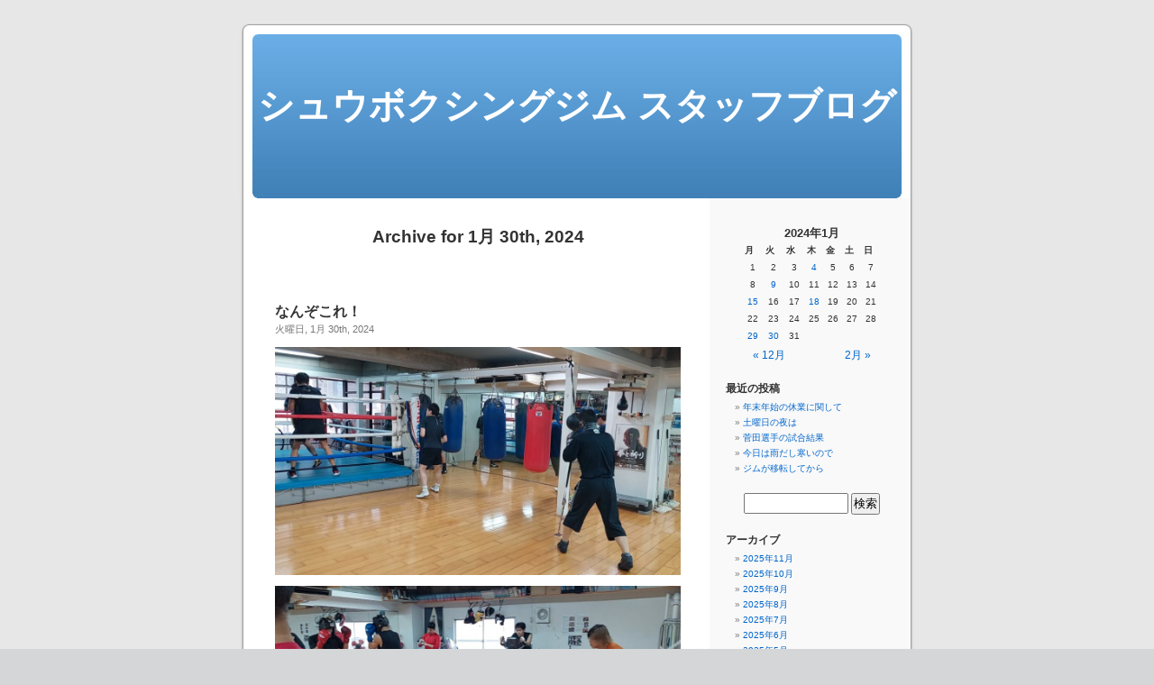

--- FILE ---
content_type: text/html; charset=UTF-8
request_url: http://shu-gym.jp/wp/?m=20240130
body_size: 21610
content:
<!DOCTYPE html PUBLIC "-//W3C//DTD XHTML 1.0 Transitional//EN" "http://www.w3.org/TR/xhtml1/DTD/xhtml1-transitional.dtd">
<html xmlns="http://www.w3.org/1999/xhtml" lang="ja">

<head profile="http://gmpg.org/xfn/11">
<meta http-equiv="Content-Type" content="text/html; charset=UTF-8" />

<title>30 &laquo; 1月 &laquo; 2024 &laquo;  シュウボクシングジム スタッフブログ</title>

<link rel="stylesheet" href="http://shu-gym.jp/wp/wp-content/themes/default/style.css" type="text/css" media="screen" />
<link rel="pingback" href="http://shu-gym.jp/wp/xmlrpc.php" />

<style type="text/css" media="screen">

	#page { background: url("http://shu-gym.jp/wp/wp-content/themes/default/images/kubrickbg-ltr.jpg") repeat-y top; border: none; }

</style>

 

<meta name='robots' content='noindex,follow' />
<link rel='dns-prefetch' href='//s.w.org' />
<link rel="alternate" type="application/rss+xml" title="シュウボクシングジム スタッフブログ &raquo; フィード" href="http://shu-gym.jp/wp/?feed=rss2" />
<link rel="alternate" type="application/rss+xml" title="シュウボクシングジム スタッフブログ &raquo; コメントフィード" href="http://shu-gym.jp/wp/?feed=comments-rss2" />
		<script type="text/javascript">
			window._wpemojiSettings = {"baseUrl":"https:\/\/s.w.org\/images\/core\/emoji\/11.2.0\/72x72\/","ext":".png","svgUrl":"https:\/\/s.w.org\/images\/core\/emoji\/11.2.0\/svg\/","svgExt":".svg","source":{"concatemoji":"http:\/\/shu-gym.jp\/wp\/wp-includes\/js\/wp-emoji-release.min.js?ver=5.1.19"}};
			!function(e,a,t){var n,r,o,i=a.createElement("canvas"),p=i.getContext&&i.getContext("2d");function s(e,t){var a=String.fromCharCode;p.clearRect(0,0,i.width,i.height),p.fillText(a.apply(this,e),0,0);e=i.toDataURL();return p.clearRect(0,0,i.width,i.height),p.fillText(a.apply(this,t),0,0),e===i.toDataURL()}function c(e){var t=a.createElement("script");t.src=e,t.defer=t.type="text/javascript",a.getElementsByTagName("head")[0].appendChild(t)}for(o=Array("flag","emoji"),t.supports={everything:!0,everythingExceptFlag:!0},r=0;r<o.length;r++)t.supports[o[r]]=function(e){if(!p||!p.fillText)return!1;switch(p.textBaseline="top",p.font="600 32px Arial",e){case"flag":return s([55356,56826,55356,56819],[55356,56826,8203,55356,56819])?!1:!s([55356,57332,56128,56423,56128,56418,56128,56421,56128,56430,56128,56423,56128,56447],[55356,57332,8203,56128,56423,8203,56128,56418,8203,56128,56421,8203,56128,56430,8203,56128,56423,8203,56128,56447]);case"emoji":return!s([55358,56760,9792,65039],[55358,56760,8203,9792,65039])}return!1}(o[r]),t.supports.everything=t.supports.everything&&t.supports[o[r]],"flag"!==o[r]&&(t.supports.everythingExceptFlag=t.supports.everythingExceptFlag&&t.supports[o[r]]);t.supports.everythingExceptFlag=t.supports.everythingExceptFlag&&!t.supports.flag,t.DOMReady=!1,t.readyCallback=function(){t.DOMReady=!0},t.supports.everything||(n=function(){t.readyCallback()},a.addEventListener?(a.addEventListener("DOMContentLoaded",n,!1),e.addEventListener("load",n,!1)):(e.attachEvent("onload",n),a.attachEvent("onreadystatechange",function(){"complete"===a.readyState&&t.readyCallback()})),(n=t.source||{}).concatemoji?c(n.concatemoji):n.wpemoji&&n.twemoji&&(c(n.twemoji),c(n.wpemoji)))}(window,document,window._wpemojiSettings);
		</script>
		<style type="text/css">
img.wp-smiley,
img.emoji {
	display: inline !important;
	border: none !important;
	box-shadow: none !important;
	height: 1em !important;
	width: 1em !important;
	margin: 0 .07em !important;
	vertical-align: -0.1em !important;
	background: none !important;
	padding: 0 !important;
}
</style>
	<link rel='stylesheet' id='wp-block-library-css'  href='http://shu-gym.jp/wp/wp-includes/css/dist/block-library/style.min.css?ver=5.1.19' type='text/css' media='all' />
<link rel='https://api.w.org/' href='http://shu-gym.jp/wp/index.php?rest_route=/' />
<link rel="EditURI" type="application/rsd+xml" title="RSD" href="http://shu-gym.jp/wp/xmlrpc.php?rsd" />
<link rel="wlwmanifest" type="application/wlwmanifest+xml" href="http://shu-gym.jp/wp/wp-includes/wlwmanifest.xml" /> 
<meta name="generator" content="WordPress 5.1.19" />
<link rel="alternate" media="handheld" type="text/html" href="http://shu-gym.jp/wp/?m=20240130" />
<style data-context="foundation-flickity-css">/*! Flickity v2.0.2
http://flickity.metafizzy.co
---------------------------------------------- */.flickity-enabled{position:relative}.flickity-enabled:focus{outline:0}.flickity-viewport{overflow:hidden;position:relative;height:100%}.flickity-slider{position:absolute;width:100%;height:100%}.flickity-enabled.is-draggable{-webkit-tap-highlight-color:transparent;tap-highlight-color:transparent;-webkit-user-select:none;-moz-user-select:none;-ms-user-select:none;user-select:none}.flickity-enabled.is-draggable .flickity-viewport{cursor:move;cursor:-webkit-grab;cursor:grab}.flickity-enabled.is-draggable .flickity-viewport.is-pointer-down{cursor:-webkit-grabbing;cursor:grabbing}.flickity-prev-next-button{position:absolute;top:50%;width:44px;height:44px;border:none;border-radius:50%;background:#fff;background:hsla(0,0%,100%,.75);cursor:pointer;-webkit-transform:translateY(-50%);transform:translateY(-50%)}.flickity-prev-next-button:hover{background:#fff}.flickity-prev-next-button:focus{outline:0;box-shadow:0 0 0 5px #09f}.flickity-prev-next-button:active{opacity:.6}.flickity-prev-next-button.previous{left:10px}.flickity-prev-next-button.next{right:10px}.flickity-rtl .flickity-prev-next-button.previous{left:auto;right:10px}.flickity-rtl .flickity-prev-next-button.next{right:auto;left:10px}.flickity-prev-next-button:disabled{opacity:.3;cursor:auto}.flickity-prev-next-button svg{position:absolute;left:20%;top:20%;width:60%;height:60%}.flickity-prev-next-button .arrow{fill:#333}.flickity-page-dots{position:absolute;width:100%;bottom:-25px;padding:0;margin:0;list-style:none;text-align:center;line-height:1}.flickity-rtl .flickity-page-dots{direction:rtl}.flickity-page-dots .dot{display:inline-block;width:10px;height:10px;margin:0 8px;background:#333;border-radius:50%;opacity:.25;cursor:pointer}.flickity-page-dots .dot.is-selected{opacity:1}</style><style data-context="foundation-slideout-css">.slideout-menu{position:fixed;left:0;top:0;bottom:0;right:auto;z-index:0;width:256px;overflow-y:auto;-webkit-overflow-scrolling:touch;display:none}.slideout-menu.pushit-right{left:auto;right:0}.slideout-panel{position:relative;z-index:1;will-change:transform}.slideout-open,.slideout-open .slideout-panel,.slideout-open body{overflow:hidden}.slideout-open .slideout-menu{display:block}.pushit{display:none}</style><style>.ios7.web-app-mode.has-fixed header{ background-color: rgba(3,122,221,.88);}</style></head>
<body class="archive date">
<div id="page">


<div id="header" role="banner">
	<div id="headerimg">
		<h1><a href="http://shu-gym.jp/wp/">シュウボクシングジム スタッフブログ</a></h1>
		<div class="description"></div>
	</div>
</div>
<hr />

	<div id="content" class="narrowcolumn" role="main">

		
 	   	  		<h2 class="pagetitle">Archive for 1月 30th, 2024</h2>
 	  

		<div class="navigation">
			<div class="alignleft"></div>
			<div class="alignright"></div>
		</div>

				<div class="post-2977 post type-post status-publish format-standard hentry category-1">
				<h3 id="post-2977"><a href="http://shu-gym.jp/wp/?p=2977" rel="bookmark" title="Permanent Link to なんぞこれ！">なんぞこれ！</a></h3>
				<small>火曜日, 1月 30th, 2024</small>

				<div class="entry">
					
<figure class="wp-block-image"><img src="http://shu-gym.jp/wp/wp-content/uploads/2024/01/20240130201329-1024x576.jpg" alt="" class="wp-image-2978" srcset="http://shu-gym.jp/wp/wp-content/uploads/2024/01/20240130201329-1024x576.jpg 1024w, http://shu-gym.jp/wp/wp-content/uploads/2024/01/20240130201329-300x169.jpg 300w, http://shu-gym.jp/wp/wp-content/uploads/2024/01/20240130201329-768x432.jpg 768w, http://shu-gym.jp/wp/wp-content/uploads/2024/01/20240130201329.jpg 1080w" sizes="(max-width: 1024px) 100vw, 1024px" /></figure>



<figure class="wp-block-image"><img src="http://shu-gym.jp/wp/wp-content/uploads/2024/01/20240130201300-1024x576.jpg" alt="" class="wp-image-2979" srcset="http://shu-gym.jp/wp/wp-content/uploads/2024/01/20240130201300-1024x576.jpg 1024w, http://shu-gym.jp/wp/wp-content/uploads/2024/01/20240130201300-300x169.jpg 300w, http://shu-gym.jp/wp/wp-content/uploads/2024/01/20240130201300-768x432.jpg 768w, http://shu-gym.jp/wp/wp-content/uploads/2024/01/20240130201300.jpg 1080w" sizes="(max-width: 1024px) 100vw, 1024px" /></figure>



<figure class="wp-block-image"><img src="http://shu-gym.jp/wp/wp-content/uploads/2024/01/20240130201309-1024x576.jpg" alt="" class="wp-image-2980" srcset="http://shu-gym.jp/wp/wp-content/uploads/2024/01/20240130201309-1024x576.jpg 1024w, http://shu-gym.jp/wp/wp-content/uploads/2024/01/20240130201309-300x169.jpg 300w, http://shu-gym.jp/wp/wp-content/uploads/2024/01/20240130201309-768x432.jpg 768w, http://shu-gym.jp/wp/wp-content/uploads/2024/01/20240130201309.jpg 1080w" sizes="(max-width: 1024px) 100vw, 1024px" /></figure>



<p>昼間から何でこんなに(笑)</p>



<p>展開が読めなさすぎる(笑)逆に後半はまったりでしたけどね</p>



<p>下でもマスやったりしている状態でした</p>
				</div>

				<p class="postmetadata"> Posted in <a href="http://shu-gym.jp/wp/?cat=1" rel="category">未分類</a> |   <a href="http://shu-gym.jp/wp/?p=2977#respond">No Comments &#187;</a></p>

			</div>

		
		<div class="navigation">
			<div class="alignleft"></div>
			<div class="alignright"></div>
		</div>
		</div>

	<div id="sidebar" role="complementary">
		<ul>
			<li id="calendar-2" class="widget widget_calendar"><div id="calendar_wrap" class="calendar_wrap"><table id="wp-calendar">
	<caption>2024年1月</caption>
	<thead>
	<tr>
		<th scope="col" title="月曜日">月</th>
		<th scope="col" title="火曜日">火</th>
		<th scope="col" title="水曜日">水</th>
		<th scope="col" title="木曜日">木</th>
		<th scope="col" title="金曜日">金</th>
		<th scope="col" title="土曜日">土</th>
		<th scope="col" title="日曜日">日</th>
	</tr>
	</thead>

	<tfoot>
	<tr>
		<td colspan="3" id="prev"><a href="http://shu-gym.jp/wp/?m=202312">&laquo; 12月</a></td>
		<td class="pad">&nbsp;</td>
		<td colspan="3" id="next"><a href="http://shu-gym.jp/wp/?m=202402">2月 &raquo;</a></td>
	</tr>
	</tfoot>

	<tbody>
	<tr><td>1</td><td>2</td><td>3</td><td><a href="http://shu-gym.jp/wp/?m=20240104" aria-label="2024年1月4日 に投稿を公開">4</a></td><td>5</td><td>6</td><td>7</td>
	</tr>
	<tr>
		<td>8</td><td><a href="http://shu-gym.jp/wp/?m=20240109" aria-label="2024年1月9日 に投稿を公開">9</a></td><td>10</td><td>11</td><td>12</td><td>13</td><td>14</td>
	</tr>
	<tr>
		<td><a href="http://shu-gym.jp/wp/?m=20240115" aria-label="2024年1月15日 に投稿を公開">15</a></td><td>16</td><td>17</td><td><a href="http://shu-gym.jp/wp/?m=20240118" aria-label="2024年1月18日 に投稿を公開">18</a></td><td>19</td><td>20</td><td>21</td>
	</tr>
	<tr>
		<td>22</td><td>23</td><td>24</td><td>25</td><td>26</td><td>27</td><td>28</td>
	</tr>
	<tr>
		<td><a href="http://shu-gym.jp/wp/?m=20240129" aria-label="2024年1月29日 に投稿を公開">29</a></td><td><a href="http://shu-gym.jp/wp/?m=20240130" aria-label="2024年1月30日 に投稿を公開">30</a></td><td>31</td>
		<td class="pad" colspan="4">&nbsp;</td>
	</tr>
	</tbody>
	</table></div></li>		<li id="recent-posts-2" class="widget widget_recent_entries">		<h2 class="widgettitle">最近の投稿</h2>		<ul>
											<li>
					<a href="http://shu-gym.jp/wp/?p=3369">年末年始の休業に関して</a>
									</li>
											<li>
					<a href="http://shu-gym.jp/wp/?p=3366">土曜日の夜は</a>
									</li>
											<li>
					<a href="http://shu-gym.jp/wp/?p=3364">菅田選手の試合結果</a>
									</li>
											<li>
					<a href="http://shu-gym.jp/wp/?p=3361">今日は雨だし寒いので</a>
									</li>
											<li>
					<a href="http://shu-gym.jp/wp/?p=3357">ジムが移転してから</a>
									</li>
					</ul>
		</li><li id="search-2" class="widget widget_search"><form role="search" method="get" id="searchform" class="searchform" action="http://shu-gym.jp/wp/">
				<div>
					<label class="screen-reader-text" for="s">検索:</label>
					<input type="text" value="" name="s" id="s" />
					<input type="submit" id="searchsubmit" value="検索" />
				</div>
			</form></li><li id="archives-2" class="widget widget_archive"><h2 class="widgettitle">アーカイブ</h2>		<ul>
				<li><a href='http://shu-gym.jp/wp/?m=202511'>2025年11月</a></li>
	<li><a href='http://shu-gym.jp/wp/?m=202510'>2025年10月</a></li>
	<li><a href='http://shu-gym.jp/wp/?m=202509'>2025年9月</a></li>
	<li><a href='http://shu-gym.jp/wp/?m=202508'>2025年8月</a></li>
	<li><a href='http://shu-gym.jp/wp/?m=202507'>2025年7月</a></li>
	<li><a href='http://shu-gym.jp/wp/?m=202506'>2025年6月</a></li>
	<li><a href='http://shu-gym.jp/wp/?m=202505'>2025年5月</a></li>
	<li><a href='http://shu-gym.jp/wp/?m=202504'>2025年4月</a></li>
	<li><a href='http://shu-gym.jp/wp/?m=202501'>2025年1月</a></li>
	<li><a href='http://shu-gym.jp/wp/?m=202412'>2024年12月</a></li>
	<li><a href='http://shu-gym.jp/wp/?m=202411'>2024年11月</a></li>
	<li><a href='http://shu-gym.jp/wp/?m=202410'>2024年10月</a></li>
	<li><a href='http://shu-gym.jp/wp/?m=202409'>2024年9月</a></li>
	<li><a href='http://shu-gym.jp/wp/?m=202408'>2024年8月</a></li>
	<li><a href='http://shu-gym.jp/wp/?m=202407'>2024年7月</a></li>
	<li><a href='http://shu-gym.jp/wp/?m=202406'>2024年6月</a></li>
	<li><a href='http://shu-gym.jp/wp/?m=202405'>2024年5月</a></li>
	<li><a href='http://shu-gym.jp/wp/?m=202404'>2024年4月</a></li>
	<li><a href='http://shu-gym.jp/wp/?m=202403'>2024年3月</a></li>
	<li><a href='http://shu-gym.jp/wp/?m=202402'>2024年2月</a></li>
	<li><a href='http://shu-gym.jp/wp/?m=202401'>2024年1月</a></li>
	<li><a href='http://shu-gym.jp/wp/?m=202312'>2023年12月</a></li>
	<li><a href='http://shu-gym.jp/wp/?m=202311'>2023年11月</a></li>
	<li><a href='http://shu-gym.jp/wp/?m=202310'>2023年10月</a></li>
	<li><a href='http://shu-gym.jp/wp/?m=202309'>2023年9月</a></li>
	<li><a href='http://shu-gym.jp/wp/?m=202308'>2023年8月</a></li>
	<li><a href='http://shu-gym.jp/wp/?m=202307'>2023年7月</a></li>
	<li><a href='http://shu-gym.jp/wp/?m=202305'>2023年5月</a></li>
	<li><a href='http://shu-gym.jp/wp/?m=202304'>2023年4月</a></li>
	<li><a href='http://shu-gym.jp/wp/?m=202303'>2023年3月</a></li>
	<li><a href='http://shu-gym.jp/wp/?m=202302'>2023年2月</a></li>
	<li><a href='http://shu-gym.jp/wp/?m=202301'>2023年1月</a></li>
	<li><a href='http://shu-gym.jp/wp/?m=202212'>2022年12月</a></li>
	<li><a href='http://shu-gym.jp/wp/?m=202211'>2022年11月</a></li>
	<li><a href='http://shu-gym.jp/wp/?m=202210'>2022年10月</a></li>
	<li><a href='http://shu-gym.jp/wp/?m=202209'>2022年9月</a></li>
	<li><a href='http://shu-gym.jp/wp/?m=202208'>2022年8月</a></li>
	<li><a href='http://shu-gym.jp/wp/?m=202207'>2022年7月</a></li>
	<li><a href='http://shu-gym.jp/wp/?m=202206'>2022年6月</a></li>
	<li><a href='http://shu-gym.jp/wp/?m=202205'>2022年5月</a></li>
	<li><a href='http://shu-gym.jp/wp/?m=202204'>2022年4月</a></li>
	<li><a href='http://shu-gym.jp/wp/?m=202203'>2022年3月</a></li>
	<li><a href='http://shu-gym.jp/wp/?m=202202'>2022年2月</a></li>
	<li><a href='http://shu-gym.jp/wp/?m=202201'>2022年1月</a></li>
	<li><a href='http://shu-gym.jp/wp/?m=202112'>2021年12月</a></li>
	<li><a href='http://shu-gym.jp/wp/?m=202111'>2021年11月</a></li>
	<li><a href='http://shu-gym.jp/wp/?m=202110'>2021年10月</a></li>
	<li><a href='http://shu-gym.jp/wp/?m=202109'>2021年9月</a></li>
	<li><a href='http://shu-gym.jp/wp/?m=202108'>2021年8月</a></li>
	<li><a href='http://shu-gym.jp/wp/?m=202107'>2021年7月</a></li>
	<li><a href='http://shu-gym.jp/wp/?m=202106'>2021年6月</a></li>
	<li><a href='http://shu-gym.jp/wp/?m=202105'>2021年5月</a></li>
	<li><a href='http://shu-gym.jp/wp/?m=202104'>2021年4月</a></li>
	<li><a href='http://shu-gym.jp/wp/?m=202103'>2021年3月</a></li>
	<li><a href='http://shu-gym.jp/wp/?m=202102'>2021年2月</a></li>
	<li><a href='http://shu-gym.jp/wp/?m=202101'>2021年1月</a></li>
	<li><a href='http://shu-gym.jp/wp/?m=202012'>2020年12月</a></li>
	<li><a href='http://shu-gym.jp/wp/?m=202010'>2020年10月</a></li>
	<li><a href='http://shu-gym.jp/wp/?m=202009'>2020年9月</a></li>
	<li><a href='http://shu-gym.jp/wp/?m=202008'>2020年8月</a></li>
	<li><a href='http://shu-gym.jp/wp/?m=202002'>2020年2月</a></li>
	<li><a href='http://shu-gym.jp/wp/?m=202001'>2020年1月</a></li>
	<li><a href='http://shu-gym.jp/wp/?m=201912'>2019年12月</a></li>
	<li><a href='http://shu-gym.jp/wp/?m=201911'>2019年11月</a></li>
	<li><a href='http://shu-gym.jp/wp/?m=201910'>2019年10月</a></li>
	<li><a href='http://shu-gym.jp/wp/?m=201909'>2019年9月</a></li>
	<li><a href='http://shu-gym.jp/wp/?m=201907'>2019年7月</a></li>
	<li><a href='http://shu-gym.jp/wp/?m=201906'>2019年6月</a></li>
	<li><a href='http://shu-gym.jp/wp/?m=201905'>2019年5月</a></li>
	<li><a href='http://shu-gym.jp/wp/?m=201904'>2019年4月</a></li>
	<li><a href='http://shu-gym.jp/wp/?m=201903'>2019年3月</a></li>
	<li><a href='http://shu-gym.jp/wp/?m=201902'>2019年2月</a></li>
	<li><a href='http://shu-gym.jp/wp/?m=201901'>2019年1月</a></li>
	<li><a href='http://shu-gym.jp/wp/?m=201812'>2018年12月</a></li>
	<li><a href='http://shu-gym.jp/wp/?m=201811'>2018年11月</a></li>
	<li><a href='http://shu-gym.jp/wp/?m=201810'>2018年10月</a></li>
	<li><a href='http://shu-gym.jp/wp/?m=201809'>2018年9月</a></li>
	<li><a href='http://shu-gym.jp/wp/?m=201808'>2018年8月</a></li>
	<li><a href='http://shu-gym.jp/wp/?m=201807'>2018年7月</a></li>
	<li><a href='http://shu-gym.jp/wp/?m=201806'>2018年6月</a></li>
	<li><a href='http://shu-gym.jp/wp/?m=201805'>2018年5月</a></li>
	<li><a href='http://shu-gym.jp/wp/?m=201804'>2018年4月</a></li>
	<li><a href='http://shu-gym.jp/wp/?m=201803'>2018年3月</a></li>
	<li><a href='http://shu-gym.jp/wp/?m=201802'>2018年2月</a></li>
	<li><a href='http://shu-gym.jp/wp/?m=201801'>2018年1月</a></li>
	<li><a href='http://shu-gym.jp/wp/?m=201712'>2017年12月</a></li>
	<li><a href='http://shu-gym.jp/wp/?m=201711'>2017年11月</a></li>
	<li><a href='http://shu-gym.jp/wp/?m=201710'>2017年10月</a></li>
	<li><a href='http://shu-gym.jp/wp/?m=201709'>2017年9月</a></li>
	<li><a href='http://shu-gym.jp/wp/?m=201708'>2017年8月</a></li>
	<li><a href='http://shu-gym.jp/wp/?m=201707'>2017年7月</a></li>
	<li><a href='http://shu-gym.jp/wp/?m=201706'>2017年6月</a></li>
	<li><a href='http://shu-gym.jp/wp/?m=201705'>2017年5月</a></li>
	<li><a href='http://shu-gym.jp/wp/?m=201704'>2017年4月</a></li>
	<li><a href='http://shu-gym.jp/wp/?m=201703'>2017年3月</a></li>
	<li><a href='http://shu-gym.jp/wp/?m=201702'>2017年2月</a></li>
	<li><a href='http://shu-gym.jp/wp/?m=201701'>2017年1月</a></li>
	<li><a href='http://shu-gym.jp/wp/?m=201612'>2016年12月</a></li>
	<li><a href='http://shu-gym.jp/wp/?m=201611'>2016年11月</a></li>
	<li><a href='http://shu-gym.jp/wp/?m=201610'>2016年10月</a></li>
	<li><a href='http://shu-gym.jp/wp/?m=201609'>2016年9月</a></li>
	<li><a href='http://shu-gym.jp/wp/?m=201608'>2016年8月</a></li>
	<li><a href='http://shu-gym.jp/wp/?m=201607'>2016年7月</a></li>
	<li><a href='http://shu-gym.jp/wp/?m=201606'>2016年6月</a></li>
	<li><a href='http://shu-gym.jp/wp/?m=201605'>2016年5月</a></li>
	<li><a href='http://shu-gym.jp/wp/?m=201604'>2016年4月</a></li>
	<li><a href='http://shu-gym.jp/wp/?m=201603'>2016年3月</a></li>
	<li><a href='http://shu-gym.jp/wp/?m=201310'>2013年10月</a></li>
	<li><a href='http://shu-gym.jp/wp/?m=201307'>2013年7月</a></li>
	<li><a href='http://shu-gym.jp/wp/?m=201303'>2013年3月</a></li>
	<li><a href='http://shu-gym.jp/wp/?m=201302'>2013年2月</a></li>
	<li><a href='http://shu-gym.jp/wp/?m=201301'>2013年1月</a></li>
	<li><a href='http://shu-gym.jp/wp/?m=201212'>2012年12月</a></li>
	<li><a href='http://shu-gym.jp/wp/?m=201211'>2012年11月</a></li>
	<li><a href='http://shu-gym.jp/wp/?m=201208'>2012年8月</a></li>
	<li><a href='http://shu-gym.jp/wp/?m=201205'>2012年5月</a></li>
	<li><a href='http://shu-gym.jp/wp/?m=201204'>2012年4月</a></li>
	<li><a href='http://shu-gym.jp/wp/?m=201203'>2012年3月</a></li>
	<li><a href='http://shu-gym.jp/wp/?m=201202'>2012年2月</a></li>
	<li><a href='http://shu-gym.jp/wp/?m=201201'>2012年1月</a></li>
	<li><a href='http://shu-gym.jp/wp/?m=201112'>2011年12月</a></li>
		</ul>
			</li>		</ul>
	</div>



<hr />
<div id="footer" role="contentinfo">
<!-- If you'd like to support WordPress, having the "powered by" link somewhere on your blog is the best way; it's our only promotion or advertising. -->
	<p>
		シュウボクシングジム スタッフブログ is proudly powered by <a href="http://wordpress.org/">WordPress</a>		<br /><a href="http://shu-gym.jp/wp/?feed=rss2">Entries (RSS)</a> and <a href="http://shu-gym.jp/wp/?feed=comments-rss2">Comments (RSS)</a>.		<!-- 27 queries. 0.318 seconds. -->
	</p>
</div>
</div>

<!-- Gorgeous design by Michael Heilemann - http://binarybonsai.com/kubrick/ -->

		<!-- Powered by WPtouch: 4.3.50 --><script type='text/javascript' src='http://shu-gym.jp/wp/wp-includes/js/wp-embed.min.js?ver=5.1.19'></script>
</body>
</html>
